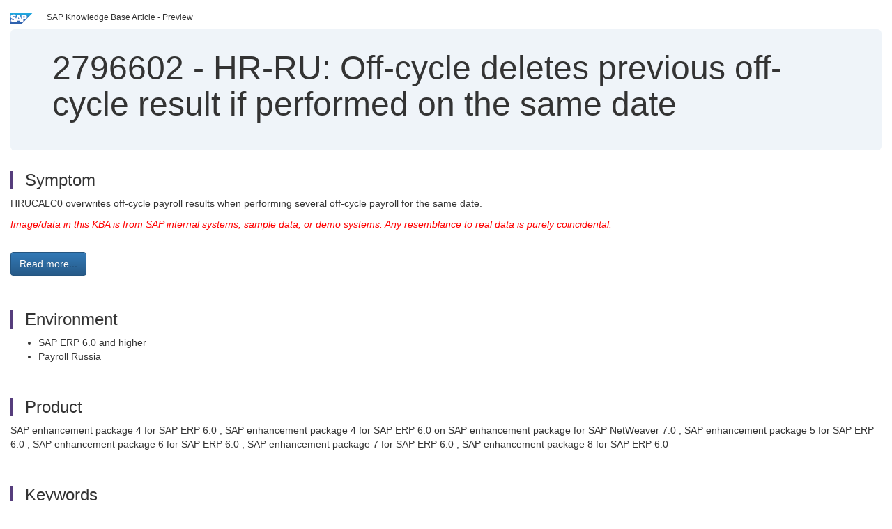

--- FILE ---
content_type: text/html; charset=utf-8
request_url: https://userapps.support.sap.com/sap/support/knowledge/en/2796602
body_size: 3526
content:
<?xml version="1.0" encoding="UTF-8" ?>
<!DOCTYPE html PUBLIC "-//W3C//DTD XHTML 1.0 Transitional//EN" "http://www.w3.org/TR/xhtml1/DTD/xhtml1-transitional.dtd">


<html xmlns="http://www.w3.org/1999/xhtml" lang="en">

<head>
    <title>2796602 - HR-RU: Off-cycle deletes previous off-cycle result if performed on the same date | SAP Knowledge Base Article</title>

    <link rel="canonical" href="https://userapps.support.sap.com/sap/support/knowledge/en/2796602" />
    <link rel="shortcut icon" href="/sap(====)/support/notes/service/favicon.ico" type="image/x-icon" />
    <link rel="stylesheet" href="/sap(====)/support/notes/service/main.css" />

    <meta http-equiv="X-UA-Compatible" content="IE=edge" />
    <meta name="viewport" content="width=device-width, initial-scale=1.0" />
    <meta name="keywords" content="внециклический, расчет, аванс, удаление, HRUCALC0 , KBA , PY-RU , Russia , PA-PA-RU , Russia , Problem" />
    <meta name="component" content=",PY-RU" />
    <meta name="other_component" content="PA-PA-RU" />
    <meta name="description" content="HRUCALC0 overwrites off-cycle payroll results when performing several off-cycle payroll for the same date. Image/data in this KBA is from SAP internal systems, sample data, or demo systems. Any resemblance to real data is purely coincidental." />
    <meta name="robots" content="index, nofollow, noodp, noydir, noarchive" />
    <meta name="google" content="notranslate" />
    <meta name="updated_timestamp" content="2019-05-24 08:10:56"/>
    <meta name="sm_tech_ids" content="01200615320800000693,01200314690900000463,01200615320800000693,01200314690900002457,01200615320800000693,01200314690900005013,01200615320800000693,01200615320900003195,01200615320800000693,01200615320900003612,01200615320800000693,73555000100900000247"/>
    <meta http-equiv="cache-control" content="max-age=0" />
    <meta http-equiv="cache-control" content="no-cache" />
    <meta http-equiv="expires" content="0" />
    <meta http-equiv="expires" content="Tue, 01 Jan 1980 1:00:00 GMT" />
    <meta http-equiv="pragma" content="no-cache" />

    <style type="text/css">
      
.mono{font-family:Lucida Console, Monaco, Courier new, monospace !important}.text-left{text-align:left !important}.table-responsive
tr>td:last-child>p{word-wrap:break-word;word-break:break-all}.rating-xxs{font-size:1em;display:inline}.rating-disabled .rating-input,.rating-disabled .rating-stars{cursor:auto}
a.nolink:link{color:black;text-decoration:none}a.nolink:active{color:black;text-decoration:none}a.nolink:visited{color:black;text-decoration:none}a.nolink:hover{color:black;text-decoration:none}.subheader{margin-bottom:0px}.anchor-hidden{margin-top:0px;ma
rgin-bottom:0px}.logo{margin-right:20px}.go-to{margin-right:5px}.section{border-left:3px solid
#563d7c;padding-left:18px;margin-top:50px}.section:first-of-type{margin-top:0px}.toc-header{font-weight:bold;margin-top:25px;margin-bottom:5px}.jumbotron{padding-top:5px;padding-bottom:5px;background-color:#eff4f9}.jumbotron
p{font-size:inherit;font-weight:inherit;margin-top:0px;margin-bottom:0px}.jumbotron h1,.jumbotron .h1{font-size:32px}@media screen and (min-width: 768px){.jumbotron{padding-top:30px;padding-bottom:30px}.jumbotron h1,.jumbotron
.h1{font-size:48px}}nav[data-toggle=toc]{top:30px;}nav[data-toggle=toc] .nav>li>a{font-size:100%}nav[data-toggle=toc] .nav .nav>li>a{font-size:95%}footer{margin-top:50px;text-align:center}@media (max-width: 468px){#print{display:none
!important}#side-panel{display:none !important}}@media (max-width: 768px){#show-panel{display:none !important}#hide-panel{display:none
!important}#top-link-block.affix-top{position:absolute;bottom:-82px;left:10px}#top-link-block.affix{position:fixed;bottom:80px;left:10px}nav.affix[data-toggle='toc']{position:static}nav[data-toggle='toc'] .nav .nav{display:block}}@media (min-width:
768px){h1:first-child{margin-top:0}}input[type=number]::-webkit-outer-spin-button,input[type=number]::-webkit-inner-spin-button{-webkit-appearance:none;margin:0}input[type=number]{-moz-appearance:textfield}.footer-obsolete{font-size:12px;position:absolute
;bottom:0;width:100%;height:60px;line-height:60px;background-color:#f5f5f5}a.footer-link:link,a.footer-link:visited{color:#000;display:inline-block;text-decoration:none}a.footer-link:hover,a.footer-link:active{color:#000;display:inline-block;text-decorati
on:underline}.footer-distributed{font-size:12px;background-color:#e9e9e9;box-shadow:0 1px 1px 0 rgba(0, 0, 0,
0.12);box-sizing:border-box;width:100%;text-align:left;padding-bottom:30px;padding-top:5px;padding-left:20px;padding-right:20px;margin-top:30px}.footer-distributed .footer-left,.footer-distributed .footer-center,.footer-distributed
.footer-right{display:inline-block;vertical-align:top}.footer-distributed .footer-left{padding-top:10px;width:33%}.footer-distributed h3{font-size:16px;font-weight:bold}.footer-distributed .footer-links-container{margin:20px 0
12px;padding:0}.footer-distributed .footer-center{padding-top:10px;width:33%;text-align:center}.footer-distributed .footer-right{padding-top:10px;width:33%;text-align:right}img.follow{width:24px;height:24px;max-width:24px}.footer-distributed
.footer-icons{}.footer-distributed .footer-icons a{margin-right:7px}@media (max-width: 880px){.footer-distributed .footer-left,.footer-distributed .footer-center,.footer-distributed
.footer-right{display:block;width:100%;margin-bottom:40px;text-align:center}.footer-distributed .footer-center i{margin-left:0}}
    </style>

    <script type="text/javascript" src="/sap(====)/support/notes/service/main.js"></script>

    <script type="text/javascript" >
    $(document).ready(function() {
    $( "img" ).not(".follow").not(".logo").addClass( "img-responsive" );
    });
    </script>

    
<script type="text/javascript" src="https://cdn.schemaapp.com/javascript/highlight.js"></script>
<script type="text/javascript" src="https://cdn.schemaapp.com/javascript/schemaFunctions.min.js"></script>
<script type="text/javascript" >schemaLoad("Acronym/Supportsap", "325UM-NQRHZ-P7T97-M5SY8");</script>

</head>

<body data-spy="scroll" data-target="#toc">
    <div class="container-fluid">
      <h2 data-toc-text="Title" id="Title" class="anchor-hidden"></h2>
      <div class="row">
        <div class="col-sm-6">
          <p class="subheader small text-left"><img class="logo" alt="SAP Logo" src="/sap(====)/support/notes/service/sap_logo.png" />SAP Knowledge Base Article - Preview</p>
        </div>
      </div>
      <div class="jumbotron">
        <h1><span>2796602</span> <span>-</span> HR-RU&#x3a;&#x20;Off-cycle&#x20;deletes&#x20;previous&#x20;off-cycle&#x20;result&#x20;if&#x20;performed&#x20;on&#x20;the&#x20;same&#x20;date</h1>
      </div>
      <div id="content">
         <h2 data-toc-text="Description" class="anchor-hidden" id="Description"></h2>
         <h3 class="section" id="Symptom">Symptom</h3>
         <div style="font-size: 100.01%;">
         <p>
            
<p>HRUCALC0 overwrites off-cycle payroll results when performing several off-cycle payroll for the same date.</p>
<p><span style="color: #ff0000;"><em>Image/data in this KBA is from SAP internal systems, sample data, or demo systems. Any resemblance to real data is purely coincidental.</em></span></p>

            </p>
         <br/>
           <a rel="nofollow" class="btn btn-primary" href="/sap/support/knowledge/mimes/call.htm?number=2796602" role="button" target="blank" title="HR-RU: Off-cycle deletes previous off-cycle result if performed on the same date">
              Read more...
           </a>
        <br/>
      </div>

<h3 class="section" id="Environment">Environment</h3>
<div style="font-size: 100.01%;">
   
<ul>
<li>SAP ERP 6.0 and higher</li>
<li>Payroll Russia</li>
</ul>

</div>


<h3 class="section" id="Product">Product</h3>
<div style="font-size: 100.01%;">
  SAP&#x20;enhancement&#x20;package&#x20;4&#x20;for&#x20;SAP&#x20;ERP&#x20;6.0&#x20;&#x3b;&#x20;SAP&#x20;enhancement&#x20;package&#x20;4&#x20;for&#x20;SAP&#x20;ERP&#x20;6.0&#x20;on&#x20;SAP&#x20;enhancement&#x20;package&#x20;for&#x20;SAP&#x20;NetWeaver&#x20;7.0&#x20;&#x3b;&#x20;SAP&#x20;enhancement&#x20;package&#x20;5&#x20;for&#x20;SAP&#x20;ERP&#x20;6.0&#x20;&#x3b;&#x20;SAP&#x20;enhancement&#x20;package&#x20;6&#x20;for&#x20;SAP&#x20;ERP&#x20;6.0&#x20;&#x3b;&#x20;SAP&#x20;enhancement&#x20;package&#x20;7&#x20;for&#x20;SAP&#x20;ERP&#x20;6.0&#x20;&#x3b;&#x20;SAP&#x20;enhancement&#x20;package&#x20;8&#x20;for&#x20;SAP&#x20;ERP&#x20;6.0
</div>


<h3 class="section" id="Keywords">Keywords</h3>
<div style="font-size: 100.01%;">
   <p> 
&#1074;&#1085;&#1077;&#1094;&#1080;&#1082;&#1083;&#1080;&#1095;&#1077;&#1089;&#1082;&#1080;&#1081;, &#1088;&#1072;&#1089;&#1095;&#1077;&#1090;, &#1072;&#1074;&#1072;&#1085;&#1089;, &#1091;&#1076;&#1072;&#1083;&#1077;&#1085;&#1080;&#1077;, HRUCALC0 , KBA , PY-RU , Russia , PA-PA-RU , Russia , Problem </p>
</div>

          <h3 class="section" id="About">About this page</h3>
          This is a preview of a SAP Knowledge Base Article. Click <a rel="nofollow" href="/sap/support/knowledge/mimes/call.htm?number=2796602" title="HR-RU&#x3a;&#x20;Off-cycle&#x20;deletes&#x20;previous&#x20;off-cycle&#x20;result&#x20;if&#x20;performed&#x20;on&#x20;the&#x20;same&#x20;date">more</a> to access the full version on SAP&#x20;for&#x20;Me (Login
required).
          <h3 class="section" id="Search_Additional">Search for additional results</h3>
          <p>Visit SAP Support Portal&#39;s <a href="https://support.sap.com/kb-incidents/notes.html">SAP Notes and KBA Search</a>.</p>
  </div>
</div>

<div id="footer" class="footer-distributed">
  <div class="footer-left">
    <h3>Legal</h3>
    <p class="footer-links">
      <a class="footer-link" href="http://www.sap.com/corporate-en/about/legal/privacy.html">Privacy</a> |
      <a class="footer-link" href="https://support.sap.com/support-programs-services/about/terms-of-use.html">Terms&#x20;of&#x20;use</a> |
      <a class="footer-link" href="http://www.sap.com/corporate-en/about/legal/impressum.html">Legal&#x20;Disclosure</a> |
      <a class="footer-link" href="http://www.sap.com/corporate-en/about/legal/copyright/index.html">Copyright</a> |
      <a class="footer-link" href="http://www.sap.com/corporate-en/about/legal/copyright/index.html#trademark">Trademark</a>
    </p>
  </div>
  <div class="footer-center">
    <h3>Follow</h3>
    <div class="footer-icons">
      <a href="https://www.facebook.com/SAPDigitalBusinessServices" target="_blank"><img class="follow" alt="Facebook" src="/sap(====)/support/notes/service/facebook.svg"/></a>
      <a href="https://twitter.com/SAPSupportHelp" target="_blank"><img class="follow" alt="Twitter" src="/sap(====)/support/notes/service/twitter.svg"/></a>
      <a href="https://www.youtube.com/user/SAPSupportInfo" target="_blank"><img class="follow" alt="YouTube" src="/sap(====)/support/notes/service/youtube.svg"/></a>
      <a href="https://www.linkedin.com/groups/138840" target="_blank"><img class="follow" alt="LinkedIn" src="/sap(====)/support/notes/service/linkedin.svg"/></a>
      <a href="https://www.instagram.com/sap/" target="_blank"><img class="follow" alt="Instagram" src="/sap(====)/support/notes/service/instagram2.svg"/></a>
    </div>
  </div>
</div>

</body>

</html>
<script type="text/javascript" language="JavaScript" id="SEC_SESSTOKEN" value="GQn_56hVnDGkwshYP68qDA=="   src="/sap/public/bc/ur/sap_secu.js"></script>